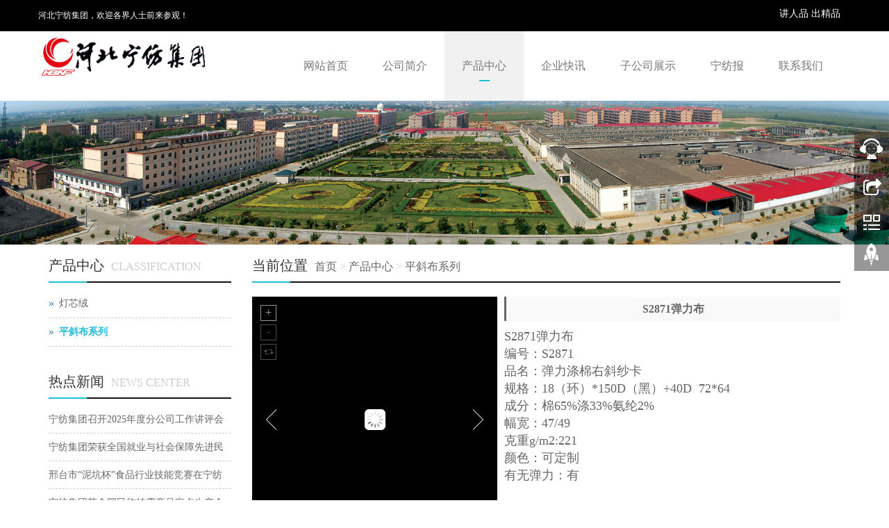

--- FILE ---
content_type: text/html; charset=utf-8
request_url: http://www.ningfang.com/zh/productdetail.aspx?detailid=56
body_size: 7257
content:

<!DOCTYPE html>
<html>
<head>
<title>S2871弹力布</title>
<meta charset="utf-8" />
<meta http-equiv="Content-Type" content="text/html; charset=UTF-8" />
<meta name="keywords" content="S2871弹力布" />
<meta name="description" content="S2871弹力布" />
<meta name="author" content="www.ningfang.com" />
<meta http-equiv="X-UA-Compatible" content="IE=edge,Chrome=1" />
<meta name="viewport" content="width=device-width, initial-scale=1.0" />
<link rel="shortcut icon" type="image/x-icon" href="/favicon.ico">
<link rel="bookmark" type="image/x-icon" href="/favicon.ico">
<link href="/static/css/bootstrap.css" rel="stylesheet" />
<link href="/static/css/style.css" rel="Stylesheet" />
<!--[if lt IE 9]>
<script src="/static/js/html5shiv.min.js"></script>
<script src="/static/js/respond.min.js"></script>
<![endif]-->
<script src="/static/js/jquery.min.js"></script>
<script src="/static/js/bootstrap.js"></script>
<script src="/static/js/html5zoo.js"></script>
<script src="/static/js/keywebgallery.js"></script>
<link href='/static/css/unite-gallery.css' rel='stylesheet' />
<link href='/static/css/ug-theme-default.css' rel='stylesheet' />
<script type='text/javascript' src='/static/js/unitegallery.js'></script>
<script type='text/javascript' src='/static/js/ug-theme-default.js'></script>
</head>
<body>
    
<header>
    <div class="topBox">
        <div class="borderBottom">
    <div class="container">
        <div class="row">
            <div class="welcomeBox">河北宁纺集团，欢迎各界人士前来参观！</div>

            <div class="languageBox">
                
            </div>
            <div style="color:#ffffff;" class="topContactBox">
                讲人品 出精品            </div>
        </div>
    </div>
</div>
    </div>
    <nav class="navbar navbar-static-top navbar-default">
        <div class="container">
<div class="navbar-header">
    <button type="button" class="navbar-toggle collapsed" data-toggle="collapse" data-target="#navbar" aria-expanded="false" aria-controls="navbar">
        <span class="sr-only">Toggle navigation</span>
        <span class="icon-bar"></span>
        <span class="icon-bar"></span>
        <span class="icon-bar"></span>
    </button>
    <a class="navbar-brand" href="/"><img src="/static/picture/20190817160720_4282.png" alt="" /></a>
</div>
<div id="navbar" class="collapse navbar-collapse">
<ul class="nav navbar-nav">
        <li class="dropdown">
        <a href="/zh/default.aspx" target="_self" class="dropdown-toggle" data-toggle="dropdown">网站首页</a>
        <a href = "#" id="app_menudown" class="dropdown-toggle" data-toggle="dropdown" role="button" aria-expanded="false">
        <span class="glyphicon glyphicon-menu-down btn-xs"></span></a>
        <ul class="dropdown-menu" role="menu"></ul>
        </li>
        <li class="dropdown">
            <a href="/zh/about.aspx?classid=0103" target="_self" class="dropdown-toggle" data-toggle="dropdown">公司简介</a><a href = "#" id="app_menudown" class="dropdown-toggle" data-toggle="dropdown" role="button" aria-expanded="false"><span class="glyphicon glyphicon-menu-down btn-xs"></span></a>
            <ul class="dropdown-menu" role="menu">
                <li><a class='' target='_self' href='/zh/about.aspx?classid=010301'>公司简介</a></li>
                <li><a class='' target='_self' href='/zh/about.aspx?classid=010303'>品牌故事</a></li>
            </ul>
        </li>
        <li class="dropdown">
            <a href="/zh/productlist.aspx?classid=0101" class="dropdown-toggle" data-toggle="dropdown">产品中心</a>
            <a href = "#" id="app_menudown" class="dropdown-toggle" data-toggle="dropdown" role="button" aria-expanded="false"><span class="glyphicon glyphicon-menu-down btn-xs"></span></a>
            <ul class="dropdown-menu" role="menu">
                <li><a class='' target='_self' href='/zh/productlist.aspx?classid=010102'>灯芯绒</a></li>
                <li><a class='' target='_self' href='/zh/productlist.aspx?classid=010101'>平斜布系列</a></li>
            </ul>
        </li>
        <li class="dropdown">
            <a href="/zh/articlelist.aspx?classid=0104" target="_self" class="dropdown-toggle" data-toggle="dropdown">企业快讯</a>
            <a href = "#" id="app_menudown" class="dropdown-toggle" data-toggle="dropdown" role="button" aria-expanded="false"><span class="glyphicon glyphicon-menu-down btn-xs"></span></a>
            <ul class="dropdown-menu" role="menu">
                <li><a class='' target='_self' href='/zh/articlelist.aspx?classid=010402'>公司动态</a></li>
                <li><a class='' target='_self' href='/zh/articlelist.aspx?classid=010401'>行业新闻</a></li>
            </ul>
        </li>
        <li class="dropdown">
            <a href="/zh/about.aspx?classid=0109" target="_self" class="dropdown-toggle" data-toggle="dropdown">子公司展示</a>
            <a href = "#" id="app_menudown" class="dropdown-toggle" data-toggle="dropdown" role="button" aria-expanded="false"><span class="glyphicon glyphicon-menu-down btn-xs"></span></a>
            <ul class="dropdown-menu" role="menu">
                <li><a class='' target='_self' href='/zh/about.aspx?classid=010901'>广和分公司</a></li>
                <li><a class='' target='_self' href='/zh/about.aspx?classid=010902'>棉织分公司</a></li>
                <li><a class='' target='_self' href='/zh/about.aspx?classid=010903'>热电分公司</a></li>
                <li><a class='' target='_self' href='/zh/about.aspx?classid=010906'>印染分公司</a></li>
                <li><a class='' target='_self' href='/zh/about.aspx?classid=010907'>凤来仪酒业</a></li>
                <li><a class='' target='_self' href='/zh/about.aspx?classid=010908'>宁纺宾馆</a></li>
                <li><a class='' target='_self' href='/zh/about.aspx?classid=010909'>河北奔发制衣有限公司</a></li>
                <li><a class='' target='_self' href='/zh/about.aspx?classid=010910'>邢台易达典当有限公司</a></li>
            </ul>
        </li>
        <li class="dropdown">
            <a href="https://nfb.ningjinqs.com/" target="_blank" class="dropdown-toggle" data-toggle="dropdown">宁纺报</a>
            <a href = "#" id="app_menudown" class="dropdown-toggle" data-toggle="dropdown" role="button" aria-expanded="false"><span class="glyphicon glyphicon-menu-down btn-xs"></span></a>
            <ul class="dropdown-menu" role="menu"></ul>
        </li>
        <li class="dropdown">
            <a href="/zh/about.aspx?classid=0108" target="" class="dropdown-toggle" data-toggle="dropdown">联系我们</a>
            <a href = "#" id="app_menudown" class="dropdown-toggle" data-toggle="dropdown" role="button" aria-expanded="false"><span class="glyphicon glyphicon-menu-down btn-xs"></span></a>
            <ul class="dropdown-menu" role="menu">
                <li><a class='' target='' href='/zh/about.aspx?classid=010802'>联系方式</a></li>
                <li><a class='' target='' href='/zh/feedback.aspx?classid=010801'>在线留言</a></li>
            </ul>
        </li>
</ul>
    </div>
</div>
    </nav>
</header>
    <div class="banner">
        <div id="html5zoo-pc-box">
    <div class="firstBannerImg"><img onload="keywebGallery()" src="/static/picture/20190817151934052.jpg"/></div>
    <div id="html5zoo-pc">
        <ul class="html5zoo-slides">
            <li><a><img alt='' data-description='' src="/static/picture/20190817151934052.jpg"/></a></li>
        </ul>
    </div>
</div>
<div id="html5zoo-mobile-box">
    <div class="firstBannerImg"><img onload="keywebGallery()" src="/static/picture/20190817151934052.jpg"/></div>
    <div id="html5zoo-mobile">
        <ul class="html5zoo-slides">
            <li><a><img alt='' data-description='' src="/static/picture/20190817151934052.jpg"/></a></li>
        </ul>
    </div>
</div>
    </div>
    <!-- ******* -->
    <div class="container">
        <div class="row">
            <div class="col-xs-12 col-sm-8 col-md-9" id="rightBox">
                <div class="positionBox">
                    <style>
.titleBar a{color:#666;}    
</style>
<div class="titleBar">
<h5>当前位置</h5>
<span><a href="/zh/default.aspx">首页</a>  > <a id="firstClassName" href="/zh/productlist.aspx?classid=0101">产品中心</a>
    
> <a id="" href="/zh/productlist.aspx?classid=010101">平斜布系列</a>
</span>
</div>
                </div>
                <!-- STAR -->
                <div class="col-sm-12 col-md-5 keyweb">
                    <div class="detailGlide" style="max-width: 600px; margin: 0 auto 15px auto">
                        <div id="gallery" style="display: none;">
                            <img alt="" src="http://img.ningfang.com/uploads/20250509/00c286528d6fc3f376f8249d4694af25.jpg" data-image="http://img.ningfang.com/uploads/20250509/00c286528d6fc3f376f8249d4694af25.jpg" data-description="">
                        </div>
                    </div>
                    <script type="text/javascript">
                        imgZoom = 1;
                        jQuery(document).ready(function () {
                            jQuery("#gallery").unitegallery();
                        });
                    </script>
                </div>

                <div class="col-sm-12 col-md-7 keyweb">
                    <div class="detailTitle">
                        S2871弹力布                    </div>
                    <div style="color:#666;font-family:SimSun;" class="detailParameter">
                        <p><span style="font-size: large;">S2871弹力布<br>编号：S2871<br>品名：弹力涤棉右斜纱卡<br>规格：18（环）*150D（黑）+40D&nbsp; 72*64<br>成分：棉65%涤33%氨纶2%<br>幅宽：47/49<br>克重g/m2:221<br>颜色：可定制<br>有无弹力：有</span></p><p><br></p>                    </div>
                </div>

                <div class="col-sm-12 col-md-12 keyweb" style="margin-top: 15px">
                    <div class="detailTitleTxt">
                        详情
                    </div>
                    <div class="detailContent">
                        
                    </div>
                </div>

                <div class="otherPageBox">
                    <div class="col-xs-9 col-sm-9 col-md-9 keyweb">
                        <div class='otherPage'>
                            <div class='prevBox'>上一个：<a title='S2838条纹、帆布、骑兵斜' href='/zh/productdetail.aspx?detailid=57'>S2838条纹、帆布、骑兵斜</a></div>
                            <div class='nextBox'>下一个：<a title='S2872条纹、帆布、骑兵斜' href='/zh/productdetail.aspx?detailid=55'>S2872条纹、帆布、骑兵斜</a></div>
                        </div>
                    </div>
                    <div class="col-xs-3 col-sm-3 col-md-3 keyweb">
                        <a class="back" href="javascript:history.go(-1)">返回</a>
                    </div>
                </div>
                <!-- END -->
            </div>
            <div class="col-xs-12 col-sm-4 col-md-3">
                <div class="navigationBox" id="classification">
                    <div class="titleBar">
<h5>产品中心</h5>
<span>CLASSIFICATION</span>
</div>
<div class="list">
<ul id="firstpane">
        <li><a target='_self' href='/zh/productlist.aspx?classid=010102'>灯芯绒</a></li>
            <li><a class='selected' target='_self' href='/zh/productlist.aspx?classid=010101'>平斜布系列</a></li>
        </ul>
</div>
                </div>
<div class="newsBox leftNewsBox">
<div class="titleBar">
<h5>
热点新闻
</h5>
<span>NEWS CENTER</span>
</div>
<ul class="newsList">
<li><a href="/zh/articledetail.aspx?detailid=347"
    title="宁纺集团召开2025年度分公司工作讲评会">
    宁纺集团召开2025年度分公司工作讲评会</a></li>
<li><a href="/zh/articledetail.aspx?detailid=346"
    title="宁纺集团荣获全国就业与社会保障先进民营企业称号">
    宁纺集团荣获全国就业与社会保障先进民营企业称号</a></li>
<li><a href="/zh/articledetail.aspx?detailid=345"
    title="邢台市&ldquo;泥坑杯&rdquo;食品行业技能竞赛在宁纺集团举办">
    邢台市&ldquo;泥坑杯&rdquo;食品行业技能竞赛在宁纺集团举办</a></li>
<li><a href="/zh/articledetail.aspx?detailid=344"
    title="宁纺集团获全国民族特需商品定点生产企业认定">
    宁纺集团获全国民族特需商品定点生产企业认定</a></li>
<li><a href="/zh/articledetail.aspx?detailid=343"
    title="宁晋县第六届&ldquo;奔发杯&rdquo;服装行业技能竞赛在宁纺集团举办">
    宁晋县第六届&ldquo;奔发杯&rdquo;服装行业技能竞赛在宁纺集团举办</a></li>
</ul>
</div>
<div class="contactBox">
<div class="titleBar">
<h5>
联系方式
</h5>
<span>CONTACT US</span>
</div>
<p style="white-space:normal;">
<span style="line-height:1.5;">电话：5858800</span> 
</p>
<p style="white-space:normal;">
邮箱：&nbsp;5858801@163.com
</p>
<p style="white-space:normal;">
网址：http://www.ningfang.com
</p>
<p style="white-space:normal;">
地址：河北宁晋县工业路113号
</p>
</div>
            </div>
        </div>
    </div>
<!-- ******* -->
<!--电脑版-->
<!--客服面板-->
<script type="text/javascript" src="/static/js/common.js"></script>
<link rel="stylesheet" type="text/css" href="/static/css/online.css" />
<div id="cmsFloatPanel">
    <div class="ctrolPanel">
        <a class="service" href="#"></a><a class="message" href="#"></a><a class="qrcode"
            href="#"></a><a class="arrow" title="返回顶部" href="#"></a>
    </div>
    <div class="servicePanel">
        <div class="servicePanel-inner">
            <div class="serviceMsgPanel">
                <div class="serviceMsgPanel-hd">
                    <a href="#"><span>关闭</span></a>
                </div>
                <div class="serviceMsgPanel-bd">
                    <!--在线QQ-->
                    <script type="text/javascript">
                        var wechatId = "";
                        var services = [{"id":19,"name":"","classname":"QQ","service":"1062919730","img":""}];
                        if (services.length > 0) {
                            var modalHtml="";
                            var servicecode = "<div class='msggroup'>"
                            var mobileServicecode = "";

                            for (var i = 0; i < services.length; i++) {
                                if (services[i].classname == "QQ") {
                                    mobileServicecode += "<a title='" + services[i].name + "' href='http://wpa.qq.com/msgrd?v=3&uin=" + services[i].service + "&site=qq&menu=yes'><img border=0 src='/static/button_old_41.gif'> " + services[i].name + "</a><br>";
                                    servicecode += "<a title='" + services[i].name + "' href='tencent://message/?Menu=yes&uin=" + services[i].service + "&Service=300&sigT=45a1e5847943b64c6ff3990f8a9e644d2b31356cb0b4ac6b24663a3c8dd0f8aa12a595b1714f9d45'><img  border=0 src='/static/button_old_41.gif'> " + services[i].name + "</a><br>";                                   
                                } else if (services[i].classname == "微信") {
                                    wechatId=i;
                                    mobileServicecode += "<a title='" + services[i].name + "' href='javascript:showWechatQR(\"wechatModalMobile-" + i + "\")'><img  border=0 src='/static/picture/wechat.png'> " + services[i].name + "</a><br>";
                                    servicecode += "<a title='" + services[i].name + "' href='javascript:showWechatQR(\"wechatModalPc-" + i + "\")'><img border=0 src='/static/picture/wechat.png'> " + services[i].name + "</a><br>";
                                    
                                    modalHtml+='<div class="modal fade" id="wechatModalPc-' + i + '" tabindex="-1" role="dialog" aria-labelledby="myModalLabel" aria-hidden="true">';
                                    modalHtml+='<div class="modal-dialog">';
                                    modalHtml+='<div class="modal-content" style="border: 0px;">';
                                    modalHtml+='<div class="modal-header">用微信扫描二维码</div>';
                                    modalHtml+='<div class="modal-body" style="width: 100%; text-align: center; line-height: 50px; font-weight: bold">';
                                    modalHtml+= '<img src=/static/picture/57c4a91b4e634bef809d0c60a67f6df3.gif"/upload/image/' + services[i].img + '\"/>';
                                    modalHtml+='</div>';
                                    modalHtml+='</div>';
                                    modalHtml+='</div>';
                                    modalHtml+='</div>';

                                    modalHtml+='<div class="modal fade" id="wechatModalMobile-' + i + '" tabindex="-1" role="dialog" aria-labelledby="myModalLabel" aria-hidden="true">';
                                    modalHtml+='<div class="modal-dialog">';
                                    modalHtml+='<div class="modal-content" style="border: 0px;">';
                                    modalHtml+='<div class="modal-header">长按下面微信号复制</div>';
                                    modalHtml+='<div class="modal-body" style="width: 100%; text-align: center; line-height: 50px; font-weight: bold">';
                                    modalHtml+= services[i].service;
                                    modalHtml+='</div>';
                                    modalHtml+='<div class="modal-footer" style="text-align: center">';
                                    modalHtml+='<a href="weixin://" class="btn btn-success">点击打开微信</a>';
                                    modalHtml+='</div>';
                                    modalHtml+='</div>';
                                    modalHtml+='</div>';
                                    modalHtml+='</div>';
                                } else if (services[i].classname == "SKYPE")
                                    servicecode += "<a href='skype:" + services[i].service + "?chat' target=_blank><img src='/static/picture/small_white_online.png'/>" + services[i].name + "</a><br>";
                                else if (services[i].classname == "MSN")
                                    servicecode += "<a href='msnim:chat?contact=" + services[i].service + "' target=_blank><img src='/static/picture/msn.jpg'/>" + services[i].name + "</a><br>";
                                else if (services[i].classname == "淘宝旺旺")
                                    servicecode += "<a title='" + services[i].name + "' target=blank href='http://www.taobao.com/webww/ww.php?ver=3&touid=" + services[i].service + "&siteid=cntaobao&s=1&charset=utf-8'><img SRC='/static/picture/online.aw" + services[i].service + "&site=cntaobao&s=1&charset=utf-8'></a><br>";
                                else if (services[i].classname == "旺旺国内版")
                                    servicecode += "<a title='" + services[i].name + "' target=blank href='http://amos.alicdn.com/msg.aw?v=2&uid=" + services[i].service + "&site=cnalichn&s=10&charset=UTF-8'><img SRC='/static/picture/online.aw" + services[i].service + "&site=cnalichn&s=10&charset=UTF-8'></a><br>";
                                else if (services[i].classname == "旺旺国际版")
                                    servicecode += "<a title='" + services[i].name + "' target=blank href='http://amos.alicdn.com/msg.aw?v=2&uid=" + services[i].service + "&site=enaliint&s=22&charset=UTF-8'><img SRC='/static/picture/online.aw" + services[i].service + "&site=enaliint&s=22&charset=UTF-8'>" + services[i].name + "</a><br>";
                            }
                            servicecode += "</div>"
                            document.write(servicecode);

                            if (mobileServicecode == "") {
                                $(document).ready(function () { $("#serviceBtn").hide(); $("#gotocate").show() });
                            } else {
                                var html = "<div id='serviceBox'>";
                                html += mobileServicecode;
                                html += "</div>";
                                $("body").append(html + modalHtml);
                            }
                        }
                    </script>

                </div>
                <div class="serviceMsgPanel-ft">
                </div>
            </div>
            <div class="arrowPanel">
                <div class="arrow02">
                </div>
            </div>
        </div>
    </div>
    <div class="messagePanel">
        <div class="messagePanel-inner">
            <div class="formPanel">
                <div class="formPanel-bd">
                    <div class="bdsharebuttonbox" style="width: auto; float: left"><a href="#" class="bds_more" data-cmd="more"></a><a href="#" class="bds_qzone" data-cmd="qzone" title="分享到QQ空间"></a><a href="#" class="bds_tsina" data-cmd="tsina" title="分享到新浪微博"></a><a href="#" class="bds_tqq" data-cmd="tqq" title="分享到腾讯微博"></a><a href="#" class="bds_renren" data-cmd="renren" title="分享到人人网"></a><a href="#" class="bds_weixin" data-cmd="weixin" title="分享到微信"></a></div>
                    <script>window._bd_share_config = { "common": { "bdSnsKey": {}, "bdText": "", "bdMini": "2", "bdMiniList": false, "bdPic": "", "bdStyle": "1", "bdSize": "24" }, "share": {} }; with (document) 0[(getElementsByTagName('head')[0] || body).appendChild(createElement('script')).src = 'http://bdimg.share.baidu.com//static/api/js/share.js?v=89860593.js?cdnversion=' + ~(-new Date() / 36e5)];</script>
                    <a type="button" id="shareBtn" class="btn btn-default btn-xs" href="#" style="margin: 6px 0px 0px 10px;">关闭</a>
                </div>
            </div>
            <div class="arrowPanel">
                <div class="arrow01">
                </div>
                <div class="arrow02">
                </div>
            </div>
        </div>
    </div>
    <div class="qrcodePanel">
        <div class="qrcodePanel-inner">
            <div class="codePanel">
                <div class="codePanel-hd">
                    <span style="float: left">用手机扫描二维码</span><a href="#"><span>关闭</span></a>
                </div>
                <div class="codePanel-bd">
                    <div id="qrcode">
                        <img src="/static/picture/20191219155454_5802.png" alt="" />
                    </div>
                </div>
            </div>
            <div class="arrowPanel">
                <div class="arrow01">
                </div>
                <div class="arrow02">
                </div>
            </div>
        </div>
    </div>
</div>
<script type="text/javascript" src="/static/js/online.js"></script>
<!--电脑版 end-->
<!--手机版-->
<nav class="navbar-default navbar-fixed-bottom footer_nav" style="background: #fafafa;">
    <div class="foot_nav"><a href="/zh/default.aspx"><span class="glyphicon glyphicon-home btn-lg" aria-hidden="true"></span>首页</a></div>
    <div class="foot_nav"><a href="tel:03195858800"><span class="glyphicon glyphicon-phone btn-lg" aria-hidden="true"></span>电话</a></div>
    <div class="foot_nav" id="serviceBtn"><a onclick="showService()"><span class="glyphicon glyphicon glyphicon-headphones btn-lg" aria-hidden="true"></span>客服</a></div>
    <div class="foot_nav"><a id="gototop" href="#"><span class="glyphicon glyphicon-circle-arrow-up btn-lg" aria-hidden="true"></span>顶部</a></div>
</nav>
<!--手机版 end-->
<div class="linksBox">
    <div>友情链接：</div>
    <ul>
        <li><a href='http://www.hbuis.com/' target='_blank' title='河北优艾斯有限公司'>河北优艾斯有限公司</a></li>
        <li><a href='http://www.nfguanghe.com/' target='_self' title='宁纺广和分公司'>宁纺广和分公司</a></li>
        <li><a href='http://www.nikengchina.com/' target='_self' title='河北凤来仪酒业有限公司'>河北凤来仪酒业有限公司</a></li>
        <li><a href='https://nfb.ningjinqs.com/' target='_self' title='宁纺报'>宁纺报</a></li>
    </ul>
</div>
<footer>
    <div class="container">
        <div class="row">
            <div class="col-xs-12 col-sm-4 col-md-4">
                <div class="footerLogo">
                    <img src="/static/picture/20190817161028_8329.png" alt="" />
                </div>
                <div class="footerContact">
                    河北宁晋县工业路113号<br />
<p>
	5858800
</p>
<p>
	5858801@163.com
</p>
<br />
                </div>
            </div>
            <div class="col-xs-12 col-sm-4 col-md-4">
                <div class="quikLink">
                    <div class="footerTitle">
                        快速链接
                    </div>
                    <!-- <a href="/zh/caselist.aspx?classid=0107">> 经典案例</a> -->
                    <div class="footerContent">
                        <a href="/zh/">> 网站首页</a><a href="/zh/productlist.aspx?classid=0101">> 产品中心</a> <a href="/zh/articlelist.aspx?classid=0104">> 新闻动态</a><a href="/zh/about.aspx?classid=010802">> 联系我们</a><a href="https://nfb.ningjinqs.com/">> 宁纺报</a>
                    </div>
                </div>
            </div>
        </div>
    </div>

    <div class="copyright">
        <p style="white-space:normal;text-align:center;">
	CopyRight 2019 All Right Reserved 河北宁纺集团有限责任公司&nbsp; &nbsp;备案号：<a href="https://beian.miit.gov.cn/?spm=a2c4g.11186623.0.0.66603ed8Usje6I#/Integrated/index" target="_blank">冀ICP备09036288号-2</a>&nbsp;
</p>
    </div>
</footer>

<script type="text/javascript">
    $(".shareSinaWeibo").each(function(){
        $(this).attr("href","http://service.weibo.com/share/share.php?url="+window.location.href+"&title="+document.title);
    });
    function showWechatQR(id) {
        if(id==null)
            id=$(window).width()>768? "wechatModalPc-" + wechatId : "wechatModalMobile-" + wechatId;
        $("#"+id).modal("show");
    }
    function showService() {
        $("#serviceBox").toggle();
    }
    function searchHandle(event) {
        var e = event || window.event || arguments.callee.caller.arguments[0];
        if (e && e.keyCode == 13) { // enter 键
            search();
        }
    }
    function search() {
        if (document.getElementById("queryTxt").value == "" || document.getElementById("queryTxt").value == "请输入关键字") {
            alert("请输入关键字！");
            return;
        }
        var url = "keywords=" + document.getElementById("queryTxt").value;
        url = encodeURI(encodeURI(url));

        window.location = "/zh/search.aspx?" + url;
        return false;
    }
</script>

<script type="text/javascript">
    $("iframe").each(function () {
        if ($(this).attr("src").indexOf("baidumap") > -1) {
            $(".detailContent").css("overflow", "hidden");
            var url = $(this).attr("src");
            var maxWidth = $(".detailContent").width();
            if ($(this).width() > maxWidth) {
                url = changeURLPar(url, "width", maxWidth);
                $(".detailContent").css("width", maxWidth + "px");

                $(this).attr("src", url);
            }
        }
    });
</script>
</body>
</html>


--- FILE ---
content_type: text/css
request_url: http://www.ningfang.com/static/css/style.css
body_size: 6728
content:
body{font-family:"微软雅黑";background:#fff;color:#666;overflow-y:scroll;-ms-overflow-style: scrollbar;}
ul{padding:0}
ul li{list-style-type:none}
a{color:#666;text-decoration:none}
a:hover{color:#000;text-decoration:none}
td{color:#666}
#serviceBox{position:fixed;z-index:999;padding-top:5px;padding-bottom:5px;bottom:47px;display:none;width:100%;background:rgba(255,255,255,1);text-align:center;border-top:1px solid #ccc;border-bottom:1px solid #ccc}
#serviceBox a{line-height:30px;}
#ff input{border:1px solid #ccc;background:#fff;line-height:35px;height:35px;margin-top:10px;margin-left:10px;border-radius:0px;outline:none}
#ff textarea{border:1px solid #ccc;background:#fff;margin-top:10px;margin-left:10px;border-radius:0px;outline:none}
#ff input:focus,#ff textarea:focus{border-color:#000}
#ff .btn{border:0px;background:#ddd;padding:0px;height:auto;padding-left:20px;padding-right:20px;line-height:35px;}
#ff .btn:hover{color:#fff;background:#c10404;}

/*图片悬浮链接*/
.imgLink-hover {cursor: pointer;display: block;position: absolute;width: 100%;height: 100%;background-color: rgba(0,0,0,0);background-image: url(../images/on-hover.png);background-repeat: repeat;opacity: 0;filter: Alpha(Opacity=0);z-index: 96;-webkit-transition: all .3s linear;-moz-transition: all .3s linear;-ms-transition: all .3s linear;-o-transition: all .3s linear;transition: all .3s linear}
.imgLink-hover:hover {opacity: 1;filter: Alpha(Opacity=1)}
.imgLink-hover * {filter: inherit}
.imgLink-hover {cursor: pointer}
.imgLink-hover:hover .hover-link{background-image: url(../images/hover-link.png);background-repeat: no-repeat;background-position: center center}
.hover-link {width: 44px;height: 44px;top: 50%;left: 50%;margin-left: -22px;margin-top: -22px;position: absolute;display: block}
/*详情页面*/
.detailTitleTxt{border-left:3px solid #666;line-height:35px;font-weight:bold;font-size:16px;text-align:left;background:#f9f9f9;text-indent:10px;margin-bottom:10px;}
.detailTitle{border-left:3px solid #666;line-height:35px;font-weight:bold;font-size:16px;text-align:center;background:#f9f9f9;margin-left:10px;}
.detailParameter{padding:10px;word-wrap: break-word;}
.detailImg{text-align:center;padding:10px;}
.detailImg img{max-width:100%;}
.detailUrl{padding:10px;}
.detailUrl a{width:150px;text-align:center;line-height:40px;border:1px solid #333;margin:0px auto 0px auto;display:block;color:#333;text-decoration: none;}
.detailUrl a:hover{background:#990000;border:1px solid #990000;color:#fff;}
.detailTime{width:100%;text-align:center;font-size:14px;font-weight:bold;line-height:40px;}
.detailContent{width:100%;margin-bottom:10px;overflow:hidden;word-wrap: break-word;overflow-x:auto;}
.detailContent ul,.detailParameter ul{padding-left:30px}
.detailContent ul li,.detailParameter ul li{list-style-type:initial}
.detailContent img{max-width:100%;height:auto;margin: 0px;padding: 0px;vertical-align: top;}
.productImgList{width:100%;overflow:hidden;margin-bottom:5px}
.productImgList li{width:150px;float:left;margin-left:10px;margin-bottom:10px;}
.productImgList li a{margin:0px;padding:0;}
.productImgList li a img{width:150px;border:3px solid #eee;}
.productImgList li a img:hover{border:3px solid #000;}
.productListBox{margin-top:15px;}

#searchProduct{margin-top:10px;}

.back{line-height:35px;background:#990000;color:#fff;width:80px;text-align:center;float:right}
.back:hover{color:#fff;background:#000;}
.otherPageBox{background:#f1f1f1;margin-top:20px;padding:10px;overflow:hidden;width:100%;font-size:12px;margin-bottom:20px}
.otherPageBox a{font-size:12px;line-height:20px}
.otherPageBox .back{line-height:40px;font-size:14px}
.aboutProduct{margin:20px 0px 0px 0px;}
.msgBox{border:1px dashed #999;padding:20px;margin-bottom:10px}

.searchList{width:100%;overflow:hidden;}
.searchList li{margin-bottom:10px;border:1px dashed #ccc;padding:5px;float:left;width:100%;}
.searchList li:hover{border:1px dashed #000}
.searchList li .img{width:150px;float:left;display:block;overflow:hidden;margin-right:10px}
.searchList li .img img{width:100%;height:auto}
.searchList li .title{width:auto;float:left;overflow:hidden;display:block}

/*手机版菜单可展开图标*/
#app_menudown{position: absolute; top:0px; right:0px; font-size: 16px;}
#app_menudown:hover{background-color: #073053;}
#app_menudown span{display:block}
/*菜单栏标志*/
.navbar-brand{padding:0px;width:auto;float:left}
.navbar .navbar-brand:hover{background: none;}
.topBox{}
.welcomeBox{width:auto;float:left;line-height:30px;font-size:12px;line-height:25px;color:#fff}
.welcomeBox *{padding:0px;margin:0px;border:0px;background:none;color:#fff}
.borderBottom{background:#000;padding-top:10px;padding-bottom:10px;}

.topContactBox{width:auto;float:right;margin-right:15px;}
.topContactBox img{display:block;width:auto;float:left;margin-left:15px;}
.topContactBox a{display:block;width:auto;float:left;line-height:25px;color:#fff;font-size:12px;cursor:pointer}
.topContactBox a:hover{color:#fff;text-decoration:underline;}

.logo{padding:20px 0px 20px 0px}
.logo *{padding:0px;margin:0px;border:0px}
.logo a img{max-width:100%;height:auto}
/*产品搜索*/
.searchBox{margin: 30px 0px 0px 0px;overflow:hidden}
.searchBox input{float:left;display:block;line-height:40px;color:#fff;transition:background 0.5s;text-indent:10px;width:70%;height:40px;margin:0px 0px 0px 0px;padding:0px;border:0px;background:#444;outline:none;}
.searchBox button{display:block;float:left;width:25%;background:#21bcd8;color:#fff;border:0;margin:0;height:40px;outline:none}
.searchBox button:hover{background:#136b7a}

.searchBox input:focus{ background-color:#666;}
#smallSearch{display:none}
/*语言*/
.languageBox{float:right;text-align:left;width:auto;overflow:hidden;}
.languageBox a{float: right;font-size:12px;padding:0px 15px 0px 45px;text-align:center;line-height:25px;height:25px;display:block;color:#fff;border-left:1px solid #333}
.languageBox a:hover,.languageBox a:focus{color:#fff;}
header .zh{background:url(../images/zh.png) 15px center no-repeat}
header .en{background:url(../images/en.png) 15px center no-repeat}

.threeImgBox{margin-top:40px;margin-bottom:20px;}
.threeImgBox .keyweb{position:relative}
.threeImgBox img{width:100%}
.threeImgBox .content{position:absolute;top:0;left:0;width:100%;height:100%;background:rgba(0,0,0,0.0);text-align:center;color:#fff;}
.threeImgBox .content h4{margin-top:40px;margin-bottom:0px;}
.threeImgBox .content p{line-height:30px;margin:20px;}
.threeImgBox .content:hover{background:rgba(0,0,0,0.5)}

/*标题栏*/
.titleBar{height:auto;overflow:hidden;margin:20px 0px 20px 0px;background:#fff url(../images/titlebg1.jpg) repeat-x left bottom;}
.titleBar h5{float: left;display:inline-block;width:auto;padding:0px;color:#333;margin:0px 0px 0px 0px;font-size:20px;line-height:20px;height:35px;overflow:hidden;}
.titleBar span{float: left;background:#fff;display:inline-block;width:auto;color:#cccccc;font-size:16px;padding-right:5px;line-height:23px;text-indent:10px;overflow:hidden;}
.titleBar .rightMore{float:right;border-radius:20px;display:block;line-height:25px;margin-top:5px;padding-left:10px;padding-right:10px;background:#ddd;color:#fff;font-size:12px;transition:background 0.5s}
.titleBar .rightMore:hover{background:#21bcd8;color:#fff;}

.titleBar .bottomButton{float:right;cursor:pointer;border-radius:0px;display:block;line-height:25px;margin-left:10px;padding-left:5px;padding-right:5px;width:auto;text-align:center;background:#333;color:#fff;font-size:14px;transition:background 0.5s}
.titleBar .bottomButton:hover{background:#21bcd8;color:#fff;}
.titleBar .selectedBottomButton{background:#21bcd8;}

.homeTitleBar{background:#fff url(../images/titlebg.jpg) no-repeat left bottom;}
.homeTitleBar h5{font-size:28px;line-height:28px;height:45px;width:auto}
.homeTitleBar span{font-size:26px;line-height:35px;}
/*公司简介*/

.aboutBoxBg{background:url(../images/aboutbg.jpg) #f3f3f3 no-repeat center center;margin-top:30px;margin-bottom:50px;overflow:hidden;padding-bottom:40px;}

.aboutBox{width:100%;overflow:hidden; margin:70px 0px 0px 0px;}
.aboutBox .title{text-align:center;height:45px;background:url(../images/titlebg.jpg) no-repeat center bottom;}

.aboutBox .title h5{display:inline-block;width:auto;padding:0px;color:#333;font-size:28px;line-height:28px;height:45px;overflow:hidden;margin:0}
.aboutBox .title span{display:none}

.aboutBox section{display:block;margin:0 auto;max-width:690px;text-align:center;margin-top:15px;}
a.aboutMore{color:#fff; display:inline-block; font-size: 12px; padding: 12px 30px; transition:background 0.3s; background:#21bcd8;border-radius:40px;}
a.aboutMore:hover{color: #fff; background-color: #000; text-decoration: none;}
.aboutContent{line-height:31px; padding:8px 0px 0px 0px;font-family: 'Microsoft YaHei';}

/*首页产品*/
.productBox{ margin:0px 0px 0px 0px;}
.productBox .list{clear: both;  padding: 0px 0px 0px 0px;margin-right: -15px;margin-left: -15px;overflow:hidden;}
.productImg{ min-height: 100px;margin:0px;margin-bottom:20px;}
.productImg a{position: relative;display: block;width:auto;margin:0px auto 0px auto;}
.productImg img{margin-right: auto;margin-left: auto;display: block;height:auto; width: 100%;height: auto; margin-bottom: 0px; padding:0px;}
.productImg img:hover{}
.productTitle{width:100%;display:block;text-align: center;line-height:40px;height:40px;overflow:hidden;color:#333;}
.productTitle:hover { text-decoration: underline;}
.viewBig{ cursor:pointer}
/*底部产品*/
.bottomProductBox{ margin:0px 0px 20px 0px;overflow:hidden;width:100%;}
.bottomProductBox .list{padding: 0px 0px 0px 0px;overflow:hidden;}
.bottomProductImg{overflow:hidden;padding:10px;border: 1px dashed #ccc;}
.bottomProductImg:hover{border: 1px dashed #000;}
.bottomProductImg span{display:block;height:65px;overflow:hidden;}
.bottomProductImg a{float:left;background-color:#333;color:#fff;margin-top:5px;font-size:12px;display: block;width:60px;line-height:22px;border-radius:4px;text-align:center}
.bottomProductImg img{margin-right: 5px;float:left;display: block;height:auto; width: 50%;height: auto; margin-bottom: 0px; padding:0px;}
.bottomProductImg a:hover{background:#21bcd8;text-decoration: none;}
/*产品列表*/
.productList{ margin:30px 0px 0px 0px;margin-right: -15px;margin-left: -15px;overflow:hidden;}
#searchProduct{overflow:hidden;width:100%;}
/*介绍列表*/
.nameList { margin-bottom: 15px;padding:0px;margin-top:0px}
.nameList ul{margin:0px;padding:0px;}
.nameList li:first-child{margin-top:0px;}
.nameList li { padding: 0px;border-bottom:1px solid #eee;padding-left:5px;overflow:hidden}
.nameList li span{width:20px;height:20px;line-height:20px;text-align:center;color:#fff;background:#666;display:block;font-size:12px;float:left;overflow:hidden;margin-top:10px}
.nameList li > a{line-height:40px;display:block;text-indent:5px;float:left;overflow:hidden;width:80%;height:40px}
.nameList li:hover span{background:#990000}
.nameList li .time{width:auto;height:auto;line-height:40px;color:#666;text-align:center;background:none;display:block;font-size:12px;float:right;overflow:hidden;margin-top:0px}
.nameList li:hover .time{background:none}

/*新闻列表*/
.newsList { margin-bottom: 15px;padding:0px }
.newsList ul{margin:0px;padding:0px;}
.newsList li { padding: 0px; }
.newsList li .wrapper { display: block; padding: 10px;border:1px dashed #ccc;margin-bottom:15px;padding-bottom:0;overflow:hidden;position:relative}
.newsList li .time {width: 70px; text-align: center;position:absolute;right:10px;top:15px }
.newsList li .time .day { font-size: 60px; color: #888; line-height:58px}
.newsList li .time .date { font-size: 16px; color: #888; }
.newsList li .img{width:90px;height:90px;position:absolute;left:0;background-size:cover;margin-left:10px;margin-right:10px;}
.newsList li .tit {margin-bottom: 10px; padding-bottom: 12px;height: 90px;  overflow: hidden;margin-left:100px;margin-right:100px; }
.newsList li .tit span { display: block; height: 22px; overflow: hidden;line-height: 22px; font-size: 15px; color: #666; font-weight: bold; }
.newsList li p { margin-left: 0px; font-size: 12px; line-height: 24px; height: 67px; color: #888; overflow: hidden; }
.newsList li:hover { }
.newsList li:hover .wrapper { border:1px dashed #000;}
.newsList li:hover .time .day, .newsList li:hover .time .date { color: #000; }
.newsList li:hover .tit { border-bottom-color: #000; color: #000; }
.newsList li:hover p { color: #000; }

/*首页新闻*/
.newsBox{ margin:0px 0px 70px 0px;overflow:hidden;}
.newsBox .indexNewsList{margin-left:-15px;margin-left:-15px;}
.newsBox .imgNewsBox{overflow:hidden;margin-top:10px;margin-bottom:20px;}
.newsBox .imgNewsBox img{width:100%;}
.newsBox .newsList{clear: both; list-style:none;margin:0px; padding:0px 0px 0px 0px;margin-top:-10px;}
.newsBox .newsList li{width:100%;border-bottom: 1px dashed #ccc;overflow:hidden;line-height:40px;height:40px; padding: 0px;}
.newsBox .newsList li:hover{background-color:#fff}
.newsBox .newsList li a{font-size: 14px;}
.newsBox .newsList li a:hover{text-decoration:none;background:none }
.newsBox .newsList li span{color:#21bcd8}

.indexNews{margin-top:-10px;margin-bottom:20px;}
.indexNews li{overflow:hidden;padding: 0px;line-height:35px;border-bottom:1px dashed #ccc}

.leftNewsBox{margin:0px 0px 40px 0px;}

/*首页联系*/
.contactBox{ margin:0px 0px 20px 0px;}
.contactBox P{clear: both;}

#rightBox{float:right}

/*导航菜单*/
.navbar li span{display:none}
.navbar{ margin:0px;margin-top:0px;  min-height: 100px;  height:100px;border:0px;background:#fff;border-radius:0px;}
/*翻页组件*/
.pageBar{width: 100%;overflow: hidden;float: left;padding-top: 0px;margin-bottom: 20px;display: inline;}
.pageBar .pageList{width: 100%;overflow: hidden;float: left;line-height: 35px;text-align: center;}
.pageBar .pageList a{font-size: 14px;display: inline-block;text-align: center;width:35px;text-align:center;color: #000;margin-top: 10px;margin-right: 5px;margin-left: 5px;background: #eee;}
.pageBar .pageList a:hover{color: #fff;background: #000;}
.pageBar .pageList .selected{font-size: 14px;display: inline-block;text-align: center;color: #fff;background: #000;cursor: default;}
.pageBar .pageList .selected:hover{color: #fff;background: #000;}
/*底部信息*/

.linksBox{text-align:center;background:#eee;padding-top:25px;padding-bottom:25px;transition:all 0.3s;}
.linksBox:hover{background:#f9f9f9;}
.linksBox > div{width:auto;display:inline-block;}
.linksBox > ul{width:auto;display:inline-block;padding:0;margin:0}
.linksBox > ul > li{width:auto;display:inline-block;margin-right:5px;margin-left:5px}

footer{  background-color: #141414; color:#999; padding:60px 0px 0px 0px; margin-top:0px; font-size:14px;}
footer a{ color:#999;}
footer a:hover{color:#21bcd8}

footer .footerLogo{}
footer .footerContact{background:url(../images/icon.jpg) left center no-repeat;height:120px;line-height:40px;text-align:left;padding-left:30px;margin-top:20px;}
footer .footerContact *{margin:0;padding:0}

footer .quikLink{margin:0 25px 0 25px}
footer .footerTitle{font-size:20px;background:url(../images/titlebg.jpg) bottom left no-repeat;line-height:40px;height:45px;margin-bottom:20px;}
footer .footerContent a{font-size:14px;width:50%;display:block;float:left;line-height:40px;}

footer .collectBox{overflow:hidden;margin-top:25px;}
footer .collectBox span{display:block;float:left;width:auto;line-height:29px;}
footer .collectBox .weibo{display:block;float:left;width:38px;height:29px;background:url(../images/fenxiang.png) left top no-repeat;margin-left:10px;}
footer .collectBox .weixin{display:block;float:left;width:38px;height:29px;background:url(../images/fenxiang.png) right top no-repeat;}

footer .copyright{background:#000;margin-top:60px;overflow:hidden;padding:25px 0 15px 0;text-align:center;}
footer .copyright a{ color:#C0C0C3;}

.foot_nav{ width:25%;float:left;background-color: #fafafa;text-align:center;} 
.foot_nav:hover,.foot_nav:focus{background-color: #e4e4e4;}
.foot_nav a{color:#898989;display:block;}
.foot_nav a:hover,.foot_nav a:focus{text-decoration:none;}
.foot_nav span{display:block; padding:3px 0px 0px 0px;}
.webshare{width: 230px; padding: 5px;}
.ewebshare{width: 200px; padding: 5px;}

/*横幅*/
.banner{width:100%;height:auto;background:#fff;padding:0;margin:0;overflow:hidden;}
.firstBannerImg{width:100%;overflow:hidden;}
.firstBannerImg img{margin:0 auto;display:block;max-width:100%;}
#html5zoo-pc-box,#html5zoo-mobile-box{margin:0 auto;position:relative}
#html5zoo-pc,#html5zoo-mobile{display:none}

.topPadding{height:0px;width:100%;background:#fff;position:relative;}

/*产品搜索标题*/
.searchTitle{width:100%;padding-bottom:10px;font-weight:bold;}

/*当前位置*/
.positionBox{width:100%;margin:0px;padding:0px}
/*首页导航菜单*/
.indexNavigationGroup{display:none;}
/*导航菜单*/
.navigationBox{overflow:hidden;width:100%;line-height:40px;margin-bottom:20px;}
#firstpane .selected{color:#21bcd8;font-weight:bold}
#firstpane li span{cursor:pointer;line-height:35px;height:35px;background:#333;display:block;position:absolute;right:0px;top:2px;color:#fff;width:40px;text-align:center;font-size:20px;font-weight:bold}
#firstpane li span:hover{background:#21bcd8;}
#firstpane{margin:0px;padding:0px;width:100%;overflow:hidden;margin-top:-10px;}
#firstpane > li{float:left;width:100%;position:relative;}
#firstpane > li:hover{}
#firstpane > li > a{display:block;text-indent:15px;width:100%;border-bottom: 1px dashed #ccc;overflow:hidden;background: url(../images/li.png) no-repeat left 16px;}
#firstpane > li > a:hover{}
/*小类*/
#firstpane > li > ul{float:left;padding:0px;margin:0px;display:none;width:100%;}
#firstpane > li > ul > li{float:left;width:100%;position:relative;}
#firstpane > li > ul > li:hover{}
#firstpane > li > ul > li > a{display:block;text-indent:30px;border-bottom: 1px dashed #ccc;background: url(../images/li.png) no-repeat 18px 16px;}
#firstpane > li > ul > li > a:hover{}
/*小类*/
#firstpane > li > ul > li > ul{width:100%}
#firstpane > li > ul > li > ul > li{float:left;width:100%;position:relative;}
#firstpane > li > ul > li > ul > li:hover{}
#firstpane > li > ul > li > ul > li > a{display:block;text-indent:50px;border-bottom: 1px dashed #ccc;background: url(../images/li.png) no-repeat 38px 16px;}
#firstpane > li > ul > li > ul > li > a:hover{}

.keyweb{padding:0px;}


/*屏幕宽度为414px至767px*/
@media screen and (min-width:414px) and (max-width:767px) {
  .col-mm-1, .col-mm-2, .col-mm-3, .col-mm-4, .col-mm-5, .col-mm-6, .col-mm-7, .col-mm-8, .col-mm-9, .col-mm-10, .col-mm-11, .col-mm-12 {float: left;}
  .col-mm-12 {width: 100%;}
  .col-mm-11 {width: 91.66666667%;}
  .col-mm-10 {width: 83.33333333%;}
  .col-mm-9 {width: 75%;}
  .col-mm-8 {width: 66.66666667%;}
  .col-mm-7 {width: 58.33333333%;}
  .col-mm-6 {width: 50%;}
  .col-mm-5 {width: 41.66666667%;}
  .col-mm-4 {width: 33.33333333%;}
  .col-mm-3 {width: 25%;}
  .col-mm-2 {width: 16.66666667%;}
  .col-mm-1 {width: 8.33333333%;}
  .logo img{max-width:400px;}
}
/*屏幕宽度为480px以下，手机版*/
@media screen and (max-width: 480px) 
{
     
}
/*屏幕宽度为768px以下，手机版*/
@media screen and (max-width: 767px) 
{
    #html5zoo-mobile-box{display:block}
    #html5zoo-pc-box{display:none}
    #rightBox{float:left;}
	.navbar{min-height:100px;}
	.navbar-default .navbar-collapse, .navbar-default .navbar-form{}
	.navbar-toggle{border:0px;margin-top:35px;margin-bottom:35px;}
	.navbar-default .navbar-toggle:hover,
	.navbar-default .navbar-toggle:focus {}
	.navbar-default .navbar-toggle .icon-bar{}
	.navbar-default .navbar-nav{margin-top: 0px;margin-bottom: 0px;}
	.navbar-default .navbar-nav > li {}
	.navbar-default .navbar-nav > li:last-child{border: none;}
	.navbar-default .navbar-nav > li > a{color:#fff;}
	.navbar-default .navbar-nav .open .dropdown-menu > li > a{color: #fff;}
	.navbar-default .navbar-nav > li > a:hover,
	.navbar-default .navbar-nav > li > a:focus,
	.navbar-default .navbar-nav > .active > a, 
	.navbar-default .navbar-nav > .active > a:hover, 
	.navbar-default .navbar-nav > .active > a:focus,
	.navbar-default .navbar-nav > .open > a, 
	.navbar-default .navbar-nav > .open > a:hover, 
	.navbar-default .navbar-nav > .open > a:focus,
	.navbar-default .navbar-nav .open .dropdown-menu > li > a:hover{background:url(../images/alpha.png); color: #fff;}
	#navbar{border:0px;background:url(../images/alpha.png);}
    .navbar .dropdown-menu li ul{padding:0}
	.navbar .dropdown-menu li a{line-height:30px;display:block;}
	.navbar .dropdown-menu li a:hover{background:url(../images/alpha.png);}
	.navbar .dropdown-menu li ul li a{color:#fff;padding-left:40px}
	.navbar .dropdown-menu li ul li ul li a{color:#fff;padding-left:60px}
	.navbar .dropdown-menu a span{display:inline;}

	.logo{text-align:center}
	.logo img{max-width:700px}
	footer{ margin-bottom:50px;padding-top:0px;}
    footer .row > div{display:none;}
    footer #footerSearch{display:block}
    footer #footerSearch input{width:75%;}
    footer #footerSearch .footerTitle{display:none}
    footer #footerSearch .collectBox{display:none}
    footer .copyright{margin-top:25px;padding:20px;}

	#app_menudown{ display:block; }
	#cmsFloatPanel{display:none;}
	.slider__arrows-item {display:none;}

    .mobile{margin:0px;padding:0px;}
    
    .indexNavigationGroup{display:block;}
    
    .positionBar .title{display:none;} .positionBar{background:#eee;}
    .positionBar span{margin:0px;float:left;padding-left:10px;}
    .positionBar span a{font-size:12px;color:#333;line-height:40px;text-decoration: none;}
    .positionBar span a:hover{color:#000}
    .positionBar .moreMenu{width:100%;}
    .navigationBox{right:0px;width:100%;}  
    .welcomeBox{display:none;}
 
    .languageBox{width:100%;text-align:center}
    .languageBox a{border:0;display:inline-block;float:none}
    .topContactBox{display:none}  

    .titleBar{border-left:3px solid #333;height:35px;line-height:35px;background:#f9f9f9}
    .titleBar h5{background-image:none;padding-left:4px;margin:0px 0px 0px 5px;font-weight:bold;font-size:16px;background:none;line-height:35px;}
    .titleBar span{display:none}

    .positionBox .titleBar h5{display:none}
    .positionBox .titleBar span{display:block;line-height:35px;background:none;color:#000;font-size:14px}

    .newsList li .time{display:none}
    .newsList li .tit{margin-right:0;}
    .detailTitle{margin-left:0}
    .aboutBoxBg{background-repeat:repeat-y;margin-bottom:30px}
    .aboutBox section img{width:100%}
    .aboutBox{width:100%;overflow:hidden; margin:40px 0px 0px 0px;}


    .newsBox .imgNewsBox{overflow:hidden;margin-top:20px;margin-bottom:15px;margin-left:-15px;margin-right:-15px}

}
/*屏幕宽度为768px以上*/
@media screen and (min-width: 768px) 
{
    #html5zoo-pc-box{display:block}
    #html5zoo-mobile-box{display:none}

    #navbar{float:right;padding:0px;margin:0px;}
	.navbar-nav > li{}
	.navbar-nav > li:first-child { border-left:0; }
	.navbar-nav > li:last-child{  }
	.navbar-nav > li > a {transition:background 0.4s; text-align: center;color:#000;font-size:14px;background-image:none; background-position:center 70px;background-repeat:no-repeat;}
    .navbar-nav > li .selected{background-image:url(../images/menubg.jpg); background-position:center 70px;background-repeat:no-repeat;background-color:#f1f1f1}
	.navbar-default .navbar-nav > li > a{line-height: 100px;padding:0px;padding-left:10px;padding-right:10px;}
	.navbar-default .navbar-nav > li > a:hover,
	.navbar-default .navbar-nav > li > a:focus,
	.navbar-default .navbar-nav > .active > a,
	.navbar-default .navbar-nav > .active > a:hover,
	.navbar-default .navbar-nav > .open > a,
	.navbar-default .navbar-nav > .open > a:hover,
	.navbar-default .navbar-nav > .open > a:focus {background-image:url(../images/menubg.jpg); background-position:center 70px;background-repeat:no-repeat;background-color:#f1f1f1;}
	.navbar-default .navbar-nav-e > li > a{font-weight: normal; }
	.navbar .dropdown-menu{background:url(../images/alpha.png);border:none;color:#fff;padding:0px;border-radius:0px;min-width: 220px;}

	.navbar .dropdown-menu li a{color:#fff;line-height:35px;padding:0px;text-align:left;padding-left:25px;padding-right:25px;width:220px;display:block;height:35px;overflow:hidden;font-size:12px}
   
	.navbar .dropdown-menu li a:hover{background:#1fbdd8;}
	.navbar .dropdown-menu li ul{display:none;position:absolute;z-index:9999;margin-top:-35px;margin-left:220px;width:220px;background:url(../images/alpha.png);padding:0}

    .navbar .dropdown-menu li ul a{display:block;}
	.navbar .dropdown-menu li ul li ul{display:none;position:absolute;z-index:9999;margin-left:220px;}
 
	.navbar .dropdown-menu span{display:none;}
	#app_menudown{ display:none; }
	.footer_nav{display:none; }

    .threeImgBox .content h4{margin-top:10px;margin-bottom:0px;font-size:14px}
    .threeImgBox .content p{line-height:20px;margin:10px;overflow:hidden;font-size:12px;}
}

/*屏幕宽度为992px以上*/
@media screen and (min-width:992px) {
	.navbar-default .navbar-nav > li > a{}
    .navbar-default .navbar-nav > li > a{padding-left:15px;padding-right:15px;}
    .threeImgBox .content h4{margin-top:20px;margin-bottom:0px;font-size:14px}
    .threeImgBox .content p{line-height:25px;margin:10px;overflow:hidden;font-size:12px;}
}

/*屏幕宽度为1200px以上*/
@media screen and (min-width:1200px) {
	.navbar-default .navbar-nav > li > a{padding-left:25px;padding-right:25px;font-size:16px;}
    .threeImgBox .content h4{margin-top:40px;margin-bottom:0px;font-size:16px}
    .threeImgBox .content p{line-height:30px;margin:20px;}
}